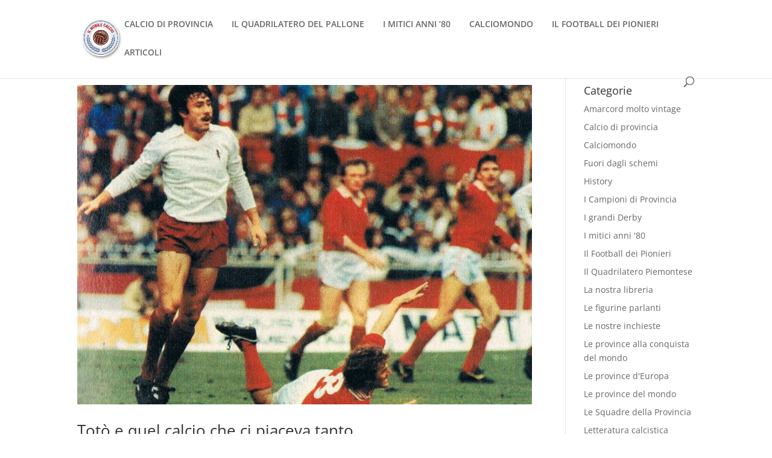

--- FILE ---
content_type: text/html; charset=UTF-8
request_url: https://ilnobilecalcio.it/tag/ribera/
body_size: 14592
content:
<!DOCTYPE html>
<html lang="it-IT">
<head>
	<meta charset="UTF-8" />
<meta http-equiv="X-UA-Compatible" content="IE=edge">
	<link rel="pingback" href="https://ilnobilecalcio.it/xmlrpc.php" />

	<script type="text/javascript">
		document.documentElement.className = 'js';
	</script>
	
	<link rel="preconnect" href="https://fonts.gstatic.com" crossorigin /><style id="et-divi-open-sans-inline-css">/* Original: https://fonts.googleapis.com/css?family=Open+Sans:300italic,400italic,600italic,700italic,800italic,400,300,600,700,800&#038;subset=latin,latin-ext&#038;display=swap *//* User Agent: Mozilla/5.0 (Unknown; Linux x86_64) AppleWebKit/538.1 (KHTML, like Gecko) Safari/538.1 Daum/4.1 */@font-face {font-family: 'Open Sans';font-style: italic;font-weight: 300;font-stretch: normal;font-display: swap;src: url(https://fonts.gstatic.com/s/opensans/v44/memQYaGs126MiZpBA-UFUIcVXSCEkx2cmqvXlWq8tWZ0Pw86hd0Rk5hkWV4exQ.ttf) format('truetype');}@font-face {font-family: 'Open Sans';font-style: italic;font-weight: 400;font-stretch: normal;font-display: swap;src: url(https://fonts.gstatic.com/s/opensans/v44/memQYaGs126MiZpBA-UFUIcVXSCEkx2cmqvXlWq8tWZ0Pw86hd0Rk8ZkWV4exQ.ttf) format('truetype');}@font-face {font-family: 'Open Sans';font-style: italic;font-weight: 600;font-stretch: normal;font-display: swap;src: url(https://fonts.gstatic.com/s/opensans/v44/memQYaGs126MiZpBA-UFUIcVXSCEkx2cmqvXlWq8tWZ0Pw86hd0RkxhjWV4exQ.ttf) format('truetype');}@font-face {font-family: 'Open Sans';font-style: italic;font-weight: 700;font-stretch: normal;font-display: swap;src: url(https://fonts.gstatic.com/s/opensans/v44/memQYaGs126MiZpBA-UFUIcVXSCEkx2cmqvXlWq8tWZ0Pw86hd0RkyFjWV4exQ.ttf) format('truetype');}@font-face {font-family: 'Open Sans';font-style: italic;font-weight: 800;font-stretch: normal;font-display: swap;src: url(https://fonts.gstatic.com/s/opensans/v44/memQYaGs126MiZpBA-UFUIcVXSCEkx2cmqvXlWq8tWZ0Pw86hd0Rk0ZjWV4exQ.ttf) format('truetype');}@font-face {font-family: 'Open Sans';font-style: normal;font-weight: 300;font-stretch: normal;font-display: swap;src: url(https://fonts.gstatic.com/s/opensans/v44/memSYaGs126MiZpBA-UvWbX2vVnXBbObj2OVZyOOSr4dVJWUgsiH0B4uaVc.ttf) format('truetype');}@font-face {font-family: 'Open Sans';font-style: normal;font-weight: 400;font-stretch: normal;font-display: swap;src: url(https://fonts.gstatic.com/s/opensans/v44/memSYaGs126MiZpBA-UvWbX2vVnXBbObj2OVZyOOSr4dVJWUgsjZ0B4uaVc.ttf) format('truetype');}@font-face {font-family: 'Open Sans';font-style: normal;font-weight: 600;font-stretch: normal;font-display: swap;src: url(https://fonts.gstatic.com/s/opensans/v44/memSYaGs126MiZpBA-UvWbX2vVnXBbObj2OVZyOOSr4dVJWUgsgH1x4uaVc.ttf) format('truetype');}@font-face {font-family: 'Open Sans';font-style: normal;font-weight: 700;font-stretch: normal;font-display: swap;src: url(https://fonts.gstatic.com/s/opensans/v44/memSYaGs126MiZpBA-UvWbX2vVnXBbObj2OVZyOOSr4dVJWUgsg-1x4uaVc.ttf) format('truetype');}@font-face {font-family: 'Open Sans';font-style: normal;font-weight: 800;font-stretch: normal;font-display: swap;src: url(https://fonts.gstatic.com/s/opensans/v44/memSYaGs126MiZpBA-UvWbX2vVnXBbObj2OVZyOOSr4dVJWUgshZ1x4uaVc.ttf) format('truetype');}/* User Agent: Mozilla/5.0 (Windows NT 6.1; WOW64; rv:27.0) Gecko/20100101 Firefox/27.0 */@font-face {font-family: 'Open Sans';font-style: italic;font-weight: 300;font-stretch: normal;font-display: swap;src: url(https://fonts.gstatic.com/l/font?kit=memQYaGs126MiZpBA-UFUIcVXSCEkx2cmqvXlWq8tWZ0Pw86hd0Rk5hkWV4exg&skey=743457fe2cc29280&v=v44) format('woff');}@font-face {font-family: 'Open Sans';font-style: italic;font-weight: 400;font-stretch: normal;font-display: swap;src: url(https://fonts.gstatic.com/l/font?kit=memQYaGs126MiZpBA-UFUIcVXSCEkx2cmqvXlWq8tWZ0Pw86hd0Rk8ZkWV4exg&skey=743457fe2cc29280&v=v44) format('woff');}@font-face {font-family: 'Open Sans';font-style: italic;font-weight: 600;font-stretch: normal;font-display: swap;src: url(https://fonts.gstatic.com/l/font?kit=memQYaGs126MiZpBA-UFUIcVXSCEkx2cmqvXlWq8tWZ0Pw86hd0RkxhjWV4exg&skey=743457fe2cc29280&v=v44) format('woff');}@font-face {font-family: 'Open Sans';font-style: italic;font-weight: 700;font-stretch: normal;font-display: swap;src: url(https://fonts.gstatic.com/l/font?kit=memQYaGs126MiZpBA-UFUIcVXSCEkx2cmqvXlWq8tWZ0Pw86hd0RkyFjWV4exg&skey=743457fe2cc29280&v=v44) format('woff');}@font-face {font-family: 'Open Sans';font-style: italic;font-weight: 800;font-stretch: normal;font-display: swap;src: url(https://fonts.gstatic.com/l/font?kit=memQYaGs126MiZpBA-UFUIcVXSCEkx2cmqvXlWq8tWZ0Pw86hd0Rk0ZjWV4exg&skey=743457fe2cc29280&v=v44) format('woff');}@font-face {font-family: 'Open Sans';font-style: normal;font-weight: 300;font-stretch: normal;font-display: swap;src: url(https://fonts.gstatic.com/l/font?kit=memSYaGs126MiZpBA-UvWbX2vVnXBbObj2OVZyOOSr4dVJWUgsiH0B4uaVQ&skey=62c1cbfccc78b4b2&v=v44) format('woff');}@font-face {font-family: 'Open Sans';font-style: normal;font-weight: 400;font-stretch: normal;font-display: swap;src: url(https://fonts.gstatic.com/l/font?kit=memSYaGs126MiZpBA-UvWbX2vVnXBbObj2OVZyOOSr4dVJWUgsjZ0B4uaVQ&skey=62c1cbfccc78b4b2&v=v44) format('woff');}@font-face {font-family: 'Open Sans';font-style: normal;font-weight: 600;font-stretch: normal;font-display: swap;src: url(https://fonts.gstatic.com/l/font?kit=memSYaGs126MiZpBA-UvWbX2vVnXBbObj2OVZyOOSr4dVJWUgsgH1x4uaVQ&skey=62c1cbfccc78b4b2&v=v44) format('woff');}@font-face {font-family: 'Open Sans';font-style: normal;font-weight: 700;font-stretch: normal;font-display: swap;src: url(https://fonts.gstatic.com/l/font?kit=memSYaGs126MiZpBA-UvWbX2vVnXBbObj2OVZyOOSr4dVJWUgsg-1x4uaVQ&skey=62c1cbfccc78b4b2&v=v44) format('woff');}@font-face {font-family: 'Open Sans';font-style: normal;font-weight: 800;font-stretch: normal;font-display: swap;src: url(https://fonts.gstatic.com/l/font?kit=memSYaGs126MiZpBA-UvWbX2vVnXBbObj2OVZyOOSr4dVJWUgshZ1x4uaVQ&skey=62c1cbfccc78b4b2&v=v44) format('woff');}/* User Agent: Mozilla/5.0 (Windows NT 6.3; rv:39.0) Gecko/20100101 Firefox/39.0 */@font-face {font-family: 'Open Sans';font-style: italic;font-weight: 300;font-stretch: normal;font-display: swap;src: url(https://fonts.gstatic.com/s/opensans/v44/memQYaGs126MiZpBA-UFUIcVXSCEkx2cmqvXlWq8tWZ0Pw86hd0Rk5hkWV4ewA.woff2) format('woff2');}@font-face {font-family: 'Open Sans';font-style: italic;font-weight: 400;font-stretch: normal;font-display: swap;src: url(https://fonts.gstatic.com/s/opensans/v44/memQYaGs126MiZpBA-UFUIcVXSCEkx2cmqvXlWq8tWZ0Pw86hd0Rk8ZkWV4ewA.woff2) format('woff2');}@font-face {font-family: 'Open Sans';font-style: italic;font-weight: 600;font-stretch: normal;font-display: swap;src: url(https://fonts.gstatic.com/s/opensans/v44/memQYaGs126MiZpBA-UFUIcVXSCEkx2cmqvXlWq8tWZ0Pw86hd0RkxhjWV4ewA.woff2) format('woff2');}@font-face {font-family: 'Open Sans';font-style: italic;font-weight: 700;font-stretch: normal;font-display: swap;src: url(https://fonts.gstatic.com/s/opensans/v44/memQYaGs126MiZpBA-UFUIcVXSCEkx2cmqvXlWq8tWZ0Pw86hd0RkyFjWV4ewA.woff2) format('woff2');}@font-face {font-family: 'Open Sans';font-style: italic;font-weight: 800;font-stretch: normal;font-display: swap;src: url(https://fonts.gstatic.com/s/opensans/v44/memQYaGs126MiZpBA-UFUIcVXSCEkx2cmqvXlWq8tWZ0Pw86hd0Rk0ZjWV4ewA.woff2) format('woff2');}@font-face {font-family: 'Open Sans';font-style: normal;font-weight: 300;font-stretch: normal;font-display: swap;src: url(https://fonts.gstatic.com/s/opensans/v44/memSYaGs126MiZpBA-UvWbX2vVnXBbObj2OVZyOOSr4dVJWUgsiH0B4uaVI.woff2) format('woff2');}@font-face {font-family: 'Open Sans';font-style: normal;font-weight: 400;font-stretch: normal;font-display: swap;src: url(https://fonts.gstatic.com/s/opensans/v44/memSYaGs126MiZpBA-UvWbX2vVnXBbObj2OVZyOOSr4dVJWUgsjZ0B4uaVI.woff2) format('woff2');}@font-face {font-family: 'Open Sans';font-style: normal;font-weight: 600;font-stretch: normal;font-display: swap;src: url(https://fonts.gstatic.com/s/opensans/v44/memSYaGs126MiZpBA-UvWbX2vVnXBbObj2OVZyOOSr4dVJWUgsgH1x4uaVI.woff2) format('woff2');}@font-face {font-family: 'Open Sans';font-style: normal;font-weight: 700;font-stretch: normal;font-display: swap;src: url(https://fonts.gstatic.com/s/opensans/v44/memSYaGs126MiZpBA-UvWbX2vVnXBbObj2OVZyOOSr4dVJWUgsg-1x4uaVI.woff2) format('woff2');}@font-face {font-family: 'Open Sans';font-style: normal;font-weight: 800;font-stretch: normal;font-display: swap;src: url(https://fonts.gstatic.com/s/opensans/v44/memSYaGs126MiZpBA-UvWbX2vVnXBbObj2OVZyOOSr4dVJWUgshZ1x4uaVI.woff2) format('woff2');}</style><meta name='robots' content='index, follow, max-image-preview:large, max-snippet:-1, max-video-preview:-1' />
<script type="text/javascript">
			let jqueryParams=[],jQuery=function(r){return jqueryParams=[...jqueryParams,r],jQuery},$=function(r){return jqueryParams=[...jqueryParams,r],$};window.jQuery=jQuery,window.$=jQuery;let customHeadScripts=!1;jQuery.fn=jQuery.prototype={},$.fn=jQuery.prototype={},jQuery.noConflict=function(r){if(window.jQuery)return jQuery=window.jQuery,$=window.jQuery,customHeadScripts=!0,jQuery.noConflict},jQuery.ready=function(r){jqueryParams=[...jqueryParams,r]},$.ready=function(r){jqueryParams=[...jqueryParams,r]},jQuery.load=function(r){jqueryParams=[...jqueryParams,r]},$.load=function(r){jqueryParams=[...jqueryParams,r]},jQuery.fn.ready=function(r){jqueryParams=[...jqueryParams,r]},$.fn.ready=function(r){jqueryParams=[...jqueryParams,r]};</script>
	<!-- This site is optimized with the Yoast SEO plugin v26.7 - https://yoast.com/wordpress/plugins/seo/ -->
	<title>Ribera Archivi - Il Nobile Calcio</title>
	<link rel="canonical" href="https://ilnobilecalcio.it/tag/ribera/" />
	<meta property="og:locale" content="it_IT" />
	<meta property="og:type" content="article" />
	<meta property="og:title" content="Ribera Archivi - Il Nobile Calcio" />
	<meta property="og:url" content="https://ilnobilecalcio.it/tag/ribera/" />
	<meta property="og:site_name" content="Il Nobile Calcio" />
	<meta name="twitter:card" content="summary_large_image" />
	<script type="application/ld+json" class="yoast-schema-graph">{"@context":"https://schema.org","@graph":[{"@type":"CollectionPage","@id":"https://ilnobilecalcio.it/tag/ribera/","url":"https://ilnobilecalcio.it/tag/ribera/","name":"Ribera Archivi - Il Nobile Calcio","isPartOf":{"@id":"https://ilnobilecalcio.it/#website"},"primaryImageOfPage":{"@id":"https://ilnobilecalcio.it/tag/ribera/#primaryimage"},"image":{"@id":"https://ilnobilecalcio.it/tag/ribera/#primaryimage"},"thumbnailUrl":"https://ilnobilecalcio.it/wp-content/uploads/2021/11/Serie_A_1978-79_-_Perugia_vs_Torino_-_Salvatore_Vullo.jpg","breadcrumb":{"@id":"https://ilnobilecalcio.it/tag/ribera/#breadcrumb"},"inLanguage":"it-IT"},{"@type":"ImageObject","inLanguage":"it-IT","@id":"https://ilnobilecalcio.it/tag/ribera/#primaryimage","url":"https://ilnobilecalcio.it/wp-content/uploads/2021/11/Serie_A_1978-79_-_Perugia_vs_Torino_-_Salvatore_Vullo.jpg","contentUrl":"https://ilnobilecalcio.it/wp-content/uploads/2021/11/Serie_A_1978-79_-_Perugia_vs_Torino_-_Salvatore_Vullo.jpg","width":960,"height":783},{"@type":"BreadcrumbList","@id":"https://ilnobilecalcio.it/tag/ribera/#breadcrumb","itemListElement":[{"@type":"ListItem","position":1,"name":"Home","item":"https://ilnobilecalcio.it/"},{"@type":"ListItem","position":2,"name":"Ribera"}]},{"@type":"WebSite","@id":"https://ilnobilecalcio.it/#website","url":"https://ilnobilecalcio.it/","name":"Il Nobile Calcio","description":"","potentialAction":[{"@type":"SearchAction","target":{"@type":"EntryPoint","urlTemplate":"https://ilnobilecalcio.it/?s={search_term_string}"},"query-input":{"@type":"PropertyValueSpecification","valueRequired":true,"valueName":"search_term_string"}}],"inLanguage":"it-IT"}]}</script>
	<!-- / Yoast SEO plugin. -->


<link rel="alternate" type="application/rss+xml" title="Il Nobile Calcio &raquo; Feed" href="https://ilnobilecalcio.it/feed/" />
<script type="text/javascript" id="wpp-js" src="https://ilnobilecalcio.it/wp-content/plugins/wordpress-popular-posts/assets/js/wpp.min.js?ver=7.3.6" data-sampling="1" data-sampling-rate="25" data-api-url="https://ilnobilecalcio.it/wp-json/wordpress-popular-posts" data-post-id="0" data-token="f570737231" data-lang="0" data-debug="0"></script>
<link rel="alternate" type="application/rss+xml" title="Il Nobile Calcio &raquo; Ribera Feed del tag" href="https://ilnobilecalcio.it/tag/ribera/feed/" />
<meta content="Divi v.4.27.4" name="generator"/><style id='wp-block-library-inline-css' type='text/css'>
:root{--wp-block-synced-color:#7a00df;--wp-block-synced-color--rgb:122,0,223;--wp-bound-block-color:var(--wp-block-synced-color);--wp-editor-canvas-background:#ddd;--wp-admin-theme-color:#007cba;--wp-admin-theme-color--rgb:0,124,186;--wp-admin-theme-color-darker-10:#006ba1;--wp-admin-theme-color-darker-10--rgb:0,107,160.5;--wp-admin-theme-color-darker-20:#005a87;--wp-admin-theme-color-darker-20--rgb:0,90,135;--wp-admin-border-width-focus:2px}@media (min-resolution:192dpi){:root{--wp-admin-border-width-focus:1.5px}}.wp-element-button{cursor:pointer}:root .has-very-light-gray-background-color{background-color:#eee}:root .has-very-dark-gray-background-color{background-color:#313131}:root .has-very-light-gray-color{color:#eee}:root .has-very-dark-gray-color{color:#313131}:root .has-vivid-green-cyan-to-vivid-cyan-blue-gradient-background{background:linear-gradient(135deg,#00d084,#0693e3)}:root .has-purple-crush-gradient-background{background:linear-gradient(135deg,#34e2e4,#4721fb 50%,#ab1dfe)}:root .has-hazy-dawn-gradient-background{background:linear-gradient(135deg,#faaca8,#dad0ec)}:root .has-subdued-olive-gradient-background{background:linear-gradient(135deg,#fafae1,#67a671)}:root .has-atomic-cream-gradient-background{background:linear-gradient(135deg,#fdd79a,#004a59)}:root .has-nightshade-gradient-background{background:linear-gradient(135deg,#330968,#31cdcf)}:root .has-midnight-gradient-background{background:linear-gradient(135deg,#020381,#2874fc)}:root{--wp--preset--font-size--normal:16px;--wp--preset--font-size--huge:42px}.has-regular-font-size{font-size:1em}.has-larger-font-size{font-size:2.625em}.has-normal-font-size{font-size:var(--wp--preset--font-size--normal)}.has-huge-font-size{font-size:var(--wp--preset--font-size--huge)}.has-text-align-center{text-align:center}.has-text-align-left{text-align:left}.has-text-align-right{text-align:right}.has-fit-text{white-space:nowrap!important}#end-resizable-editor-section{display:none}.aligncenter{clear:both}.items-justified-left{justify-content:flex-start}.items-justified-center{justify-content:center}.items-justified-right{justify-content:flex-end}.items-justified-space-between{justify-content:space-between}.screen-reader-text{border:0;clip-path:inset(50%);height:1px;margin:-1px;overflow:hidden;padding:0;position:absolute;width:1px;word-wrap:normal!important}.screen-reader-text:focus{background-color:#ddd;clip-path:none;color:#444;display:block;font-size:1em;height:auto;left:5px;line-height:normal;padding:15px 23px 14px;text-decoration:none;top:5px;width:auto;z-index:100000}html :where(.has-border-color){border-style:solid}html :where([style*=border-top-color]){border-top-style:solid}html :where([style*=border-right-color]){border-right-style:solid}html :where([style*=border-bottom-color]){border-bottom-style:solid}html :where([style*=border-left-color]){border-left-style:solid}html :where([style*=border-width]){border-style:solid}html :where([style*=border-top-width]){border-top-style:solid}html :where([style*=border-right-width]){border-right-style:solid}html :where([style*=border-bottom-width]){border-bottom-style:solid}html :where([style*=border-left-width]){border-left-style:solid}html :where(img[class*=wp-image-]){height:auto;max-width:100%}:where(figure){margin:0 0 1em}html :where(.is-position-sticky){--wp-admin--admin-bar--position-offset:var(--wp-admin--admin-bar--height,0px)}@media screen and (max-width:600px){html :where(.is-position-sticky){--wp-admin--admin-bar--position-offset:0px}}

/*# sourceURL=wp-block-library-inline-css */
</style><style id='global-styles-inline-css' type='text/css'>
:root{--wp--preset--aspect-ratio--square: 1;--wp--preset--aspect-ratio--4-3: 4/3;--wp--preset--aspect-ratio--3-4: 3/4;--wp--preset--aspect-ratio--3-2: 3/2;--wp--preset--aspect-ratio--2-3: 2/3;--wp--preset--aspect-ratio--16-9: 16/9;--wp--preset--aspect-ratio--9-16: 9/16;--wp--preset--color--black: #000000;--wp--preset--color--cyan-bluish-gray: #abb8c3;--wp--preset--color--white: #ffffff;--wp--preset--color--pale-pink: #f78da7;--wp--preset--color--vivid-red: #cf2e2e;--wp--preset--color--luminous-vivid-orange: #ff6900;--wp--preset--color--luminous-vivid-amber: #fcb900;--wp--preset--color--light-green-cyan: #7bdcb5;--wp--preset--color--vivid-green-cyan: #00d084;--wp--preset--color--pale-cyan-blue: #8ed1fc;--wp--preset--color--vivid-cyan-blue: #0693e3;--wp--preset--color--vivid-purple: #9b51e0;--wp--preset--gradient--vivid-cyan-blue-to-vivid-purple: linear-gradient(135deg,rgb(6,147,227) 0%,rgb(155,81,224) 100%);--wp--preset--gradient--light-green-cyan-to-vivid-green-cyan: linear-gradient(135deg,rgb(122,220,180) 0%,rgb(0,208,130) 100%);--wp--preset--gradient--luminous-vivid-amber-to-luminous-vivid-orange: linear-gradient(135deg,rgb(252,185,0) 0%,rgb(255,105,0) 100%);--wp--preset--gradient--luminous-vivid-orange-to-vivid-red: linear-gradient(135deg,rgb(255,105,0) 0%,rgb(207,46,46) 100%);--wp--preset--gradient--very-light-gray-to-cyan-bluish-gray: linear-gradient(135deg,rgb(238,238,238) 0%,rgb(169,184,195) 100%);--wp--preset--gradient--cool-to-warm-spectrum: linear-gradient(135deg,rgb(74,234,220) 0%,rgb(151,120,209) 20%,rgb(207,42,186) 40%,rgb(238,44,130) 60%,rgb(251,105,98) 80%,rgb(254,248,76) 100%);--wp--preset--gradient--blush-light-purple: linear-gradient(135deg,rgb(255,206,236) 0%,rgb(152,150,240) 100%);--wp--preset--gradient--blush-bordeaux: linear-gradient(135deg,rgb(254,205,165) 0%,rgb(254,45,45) 50%,rgb(107,0,62) 100%);--wp--preset--gradient--luminous-dusk: linear-gradient(135deg,rgb(255,203,112) 0%,rgb(199,81,192) 50%,rgb(65,88,208) 100%);--wp--preset--gradient--pale-ocean: linear-gradient(135deg,rgb(255,245,203) 0%,rgb(182,227,212) 50%,rgb(51,167,181) 100%);--wp--preset--gradient--electric-grass: linear-gradient(135deg,rgb(202,248,128) 0%,rgb(113,206,126) 100%);--wp--preset--gradient--midnight: linear-gradient(135deg,rgb(2,3,129) 0%,rgb(40,116,252) 100%);--wp--preset--font-size--small: 13px;--wp--preset--font-size--medium: 20px;--wp--preset--font-size--large: 36px;--wp--preset--font-size--x-large: 42px;--wp--preset--spacing--20: 0.44rem;--wp--preset--spacing--30: 0.67rem;--wp--preset--spacing--40: 1rem;--wp--preset--spacing--50: 1.5rem;--wp--preset--spacing--60: 2.25rem;--wp--preset--spacing--70: 3.38rem;--wp--preset--spacing--80: 5.06rem;--wp--preset--shadow--natural: 6px 6px 9px rgba(0, 0, 0, 0.2);--wp--preset--shadow--deep: 12px 12px 50px rgba(0, 0, 0, 0.4);--wp--preset--shadow--sharp: 6px 6px 0px rgba(0, 0, 0, 0.2);--wp--preset--shadow--outlined: 6px 6px 0px -3px rgb(255, 255, 255), 6px 6px rgb(0, 0, 0);--wp--preset--shadow--crisp: 6px 6px 0px rgb(0, 0, 0);}:root { --wp--style--global--content-size: 823px;--wp--style--global--wide-size: 1080px; }:where(body) { margin: 0; }.wp-site-blocks > .alignleft { float: left; margin-right: 2em; }.wp-site-blocks > .alignright { float: right; margin-left: 2em; }.wp-site-blocks > .aligncenter { justify-content: center; margin-left: auto; margin-right: auto; }:where(.is-layout-flex){gap: 0.5em;}:where(.is-layout-grid){gap: 0.5em;}.is-layout-flow > .alignleft{float: left;margin-inline-start: 0;margin-inline-end: 2em;}.is-layout-flow > .alignright{float: right;margin-inline-start: 2em;margin-inline-end: 0;}.is-layout-flow > .aligncenter{margin-left: auto !important;margin-right: auto !important;}.is-layout-constrained > .alignleft{float: left;margin-inline-start: 0;margin-inline-end: 2em;}.is-layout-constrained > .alignright{float: right;margin-inline-start: 2em;margin-inline-end: 0;}.is-layout-constrained > .aligncenter{margin-left: auto !important;margin-right: auto !important;}.is-layout-constrained > :where(:not(.alignleft):not(.alignright):not(.alignfull)){max-width: var(--wp--style--global--content-size);margin-left: auto !important;margin-right: auto !important;}.is-layout-constrained > .alignwide{max-width: var(--wp--style--global--wide-size);}body .is-layout-flex{display: flex;}.is-layout-flex{flex-wrap: wrap;align-items: center;}.is-layout-flex > :is(*, div){margin: 0;}body .is-layout-grid{display: grid;}.is-layout-grid > :is(*, div){margin: 0;}body{padding-top: 0px;padding-right: 0px;padding-bottom: 0px;padding-left: 0px;}:root :where(.wp-element-button, .wp-block-button__link){background-color: #32373c;border-width: 0;color: #fff;font-family: inherit;font-size: inherit;font-style: inherit;font-weight: inherit;letter-spacing: inherit;line-height: inherit;padding-top: calc(0.667em + 2px);padding-right: calc(1.333em + 2px);padding-bottom: calc(0.667em + 2px);padding-left: calc(1.333em + 2px);text-decoration: none;text-transform: inherit;}.has-black-color{color: var(--wp--preset--color--black) !important;}.has-cyan-bluish-gray-color{color: var(--wp--preset--color--cyan-bluish-gray) !important;}.has-white-color{color: var(--wp--preset--color--white) !important;}.has-pale-pink-color{color: var(--wp--preset--color--pale-pink) !important;}.has-vivid-red-color{color: var(--wp--preset--color--vivid-red) !important;}.has-luminous-vivid-orange-color{color: var(--wp--preset--color--luminous-vivid-orange) !important;}.has-luminous-vivid-amber-color{color: var(--wp--preset--color--luminous-vivid-amber) !important;}.has-light-green-cyan-color{color: var(--wp--preset--color--light-green-cyan) !important;}.has-vivid-green-cyan-color{color: var(--wp--preset--color--vivid-green-cyan) !important;}.has-pale-cyan-blue-color{color: var(--wp--preset--color--pale-cyan-blue) !important;}.has-vivid-cyan-blue-color{color: var(--wp--preset--color--vivid-cyan-blue) !important;}.has-vivid-purple-color{color: var(--wp--preset--color--vivid-purple) !important;}.has-black-background-color{background-color: var(--wp--preset--color--black) !important;}.has-cyan-bluish-gray-background-color{background-color: var(--wp--preset--color--cyan-bluish-gray) !important;}.has-white-background-color{background-color: var(--wp--preset--color--white) !important;}.has-pale-pink-background-color{background-color: var(--wp--preset--color--pale-pink) !important;}.has-vivid-red-background-color{background-color: var(--wp--preset--color--vivid-red) !important;}.has-luminous-vivid-orange-background-color{background-color: var(--wp--preset--color--luminous-vivid-orange) !important;}.has-luminous-vivid-amber-background-color{background-color: var(--wp--preset--color--luminous-vivid-amber) !important;}.has-light-green-cyan-background-color{background-color: var(--wp--preset--color--light-green-cyan) !important;}.has-vivid-green-cyan-background-color{background-color: var(--wp--preset--color--vivid-green-cyan) !important;}.has-pale-cyan-blue-background-color{background-color: var(--wp--preset--color--pale-cyan-blue) !important;}.has-vivid-cyan-blue-background-color{background-color: var(--wp--preset--color--vivid-cyan-blue) !important;}.has-vivid-purple-background-color{background-color: var(--wp--preset--color--vivid-purple) !important;}.has-black-border-color{border-color: var(--wp--preset--color--black) !important;}.has-cyan-bluish-gray-border-color{border-color: var(--wp--preset--color--cyan-bluish-gray) !important;}.has-white-border-color{border-color: var(--wp--preset--color--white) !important;}.has-pale-pink-border-color{border-color: var(--wp--preset--color--pale-pink) !important;}.has-vivid-red-border-color{border-color: var(--wp--preset--color--vivid-red) !important;}.has-luminous-vivid-orange-border-color{border-color: var(--wp--preset--color--luminous-vivid-orange) !important;}.has-luminous-vivid-amber-border-color{border-color: var(--wp--preset--color--luminous-vivid-amber) !important;}.has-light-green-cyan-border-color{border-color: var(--wp--preset--color--light-green-cyan) !important;}.has-vivid-green-cyan-border-color{border-color: var(--wp--preset--color--vivid-green-cyan) !important;}.has-pale-cyan-blue-border-color{border-color: var(--wp--preset--color--pale-cyan-blue) !important;}.has-vivid-cyan-blue-border-color{border-color: var(--wp--preset--color--vivid-cyan-blue) !important;}.has-vivid-purple-border-color{border-color: var(--wp--preset--color--vivid-purple) !important;}.has-vivid-cyan-blue-to-vivid-purple-gradient-background{background: var(--wp--preset--gradient--vivid-cyan-blue-to-vivid-purple) !important;}.has-light-green-cyan-to-vivid-green-cyan-gradient-background{background: var(--wp--preset--gradient--light-green-cyan-to-vivid-green-cyan) !important;}.has-luminous-vivid-amber-to-luminous-vivid-orange-gradient-background{background: var(--wp--preset--gradient--luminous-vivid-amber-to-luminous-vivid-orange) !important;}.has-luminous-vivid-orange-to-vivid-red-gradient-background{background: var(--wp--preset--gradient--luminous-vivid-orange-to-vivid-red) !important;}.has-very-light-gray-to-cyan-bluish-gray-gradient-background{background: var(--wp--preset--gradient--very-light-gray-to-cyan-bluish-gray) !important;}.has-cool-to-warm-spectrum-gradient-background{background: var(--wp--preset--gradient--cool-to-warm-spectrum) !important;}.has-blush-light-purple-gradient-background{background: var(--wp--preset--gradient--blush-light-purple) !important;}.has-blush-bordeaux-gradient-background{background: var(--wp--preset--gradient--blush-bordeaux) !important;}.has-luminous-dusk-gradient-background{background: var(--wp--preset--gradient--luminous-dusk) !important;}.has-pale-ocean-gradient-background{background: var(--wp--preset--gradient--pale-ocean) !important;}.has-electric-grass-gradient-background{background: var(--wp--preset--gradient--electric-grass) !important;}.has-midnight-gradient-background{background: var(--wp--preset--gradient--midnight) !important;}.has-small-font-size{font-size: var(--wp--preset--font-size--small) !important;}.has-medium-font-size{font-size: var(--wp--preset--font-size--medium) !important;}.has-large-font-size{font-size: var(--wp--preset--font-size--large) !important;}.has-x-large-font-size{font-size: var(--wp--preset--font-size--x-large) !important;}
/*# sourceURL=global-styles-inline-css */
</style>

<link rel='stylesheet' id='SFSImainCss-css' href='https://ilnobilecalcio.it/wp-content/plugins/ultimate-social-media-icons/css/sfsi-style.css?ver=2.9.6' type='text/css' media='all' />
<link rel='stylesheet' id='wordpress-popular-posts-css-css' href='https://ilnobilecalcio.it/wp-content/plugins/wordpress-popular-posts/assets/css/wpp.css?ver=7.3.6' type='text/css' media='all' />
<link rel='stylesheet' id='divi-style-css' href='https://ilnobilecalcio.it/wp-content/themes/Divi/style-static.min.css?ver=4.27.4' type='text/css' media='all' />
<link rel="https://api.w.org/" href="https://ilnobilecalcio.it/wp-json/" /><link rel="alternate" title="JSON" type="application/json" href="https://ilnobilecalcio.it/wp-json/wp/v2/tags/5073" /><link rel="EditURI" type="application/rsd+xml" title="RSD" href="https://ilnobilecalcio.it/xmlrpc.php?rsd" />
<meta name="follow.[base64]" content="S3S77ENPDBpZ4qsC92UT"/>            <style id="wpp-loading-animation-styles">@-webkit-keyframes bgslide{from{background-position-x:0}to{background-position-x:-200%}}@keyframes bgslide{from{background-position-x:0}to{background-position-x:-200%}}.wpp-widget-block-placeholder,.wpp-shortcode-placeholder{margin:0 auto;width:60px;height:3px;background:#dd3737;background:linear-gradient(90deg,#dd3737 0%,#571313 10%,#dd3737 100%);background-size:200% auto;border-radius:3px;-webkit-animation:bgslide 1s infinite linear;animation:bgslide 1s infinite linear}</style>
            <meta name="viewport" content="width=device-width, initial-scale=1.0, maximum-scale=1.0, user-scalable=0" /><!-- Facebook Pixel Code -->
<script>
!function(f,b,e,v,n,t,s)
{if(f.fbq)return;n=f.fbq=function(){n.callMethod?
n.callMethod.apply(n,arguments):n.queue.push(arguments)};
if(!f._fbq)f._fbq=n;n.push=n;n.loaded=!0;n.version='2.0';
n.queue=[];t=b.createElement(e);t.async=!0;
t.src=v;s=b.getElementsByTagName(e)[0];
s.parentNode.insertBefore(t,s)}(window, document,'script',
'https://connect.facebook.net/en_US/fbevents.js');
fbq('init', '2820031181650521');
fbq('track', 'PageView');
</script>
<noscript><img height="1" width="1" style="display:none" src="https://www.facebook.com/tr?id=2820031181650521&amp;ev=PageView&amp;noscript=1"></noscript>
<!-- End Facebook Pixel Code -->

<!-- Global site tag (gtag.js) - Google Analytics -->
<script async src="https://www.googletagmanager.com/gtag/js?id=UA-115988736-1"></script>
<script>
window.dataLayer = window.dataLayer || [];
function gtag(){dataLayer.push(arguments);}
gtag('js', new Date());

gtag('config', 'UA-115988736-1');
</script>

<meta name="msvalidate.01" content="AEDE8976D28EE74D392B974C0AB09928"><link rel="icon" href="https://ilnobilecalcio.it/wp-content/uploads/2020/12/cropped-logo_ilnobilecalcio-1-32x32.png" sizes="32x32" />
<link rel="icon" href="https://ilnobilecalcio.it/wp-content/uploads/2020/12/cropped-logo_ilnobilecalcio-1-192x192.png" sizes="192x192" />
<link rel="apple-touch-icon" href="https://ilnobilecalcio.it/wp-content/uploads/2020/12/cropped-logo_ilnobilecalcio-1-180x180.png" />
<meta name="msapplication-TileImage" content="https://ilnobilecalcio.it/wp-content/uploads/2020/12/cropped-logo_ilnobilecalcio-1-270x270.png" />
<style id="et-divi-customizer-global-cached-inline-styles">body,.et_pb_column_1_2 .et_quote_content blockquote cite,.et_pb_column_1_2 .et_link_content a.et_link_main_url,.et_pb_column_1_3 .et_quote_content blockquote cite,.et_pb_column_3_8 .et_quote_content blockquote cite,.et_pb_column_1_4 .et_quote_content blockquote cite,.et_pb_blog_grid .et_quote_content blockquote cite,.et_pb_column_1_3 .et_link_content a.et_link_main_url,.et_pb_column_3_8 .et_link_content a.et_link_main_url,.et_pb_column_1_4 .et_link_content a.et_link_main_url,.et_pb_blog_grid .et_link_content a.et_link_main_url,body .et_pb_bg_layout_light .et_pb_post p,body .et_pb_bg_layout_dark .et_pb_post p{font-size:14px}.et_pb_slide_content,.et_pb_best_value{font-size:15px}#et_search_icon:hover,.mobile_menu_bar:before,.mobile_menu_bar:after,.et_toggle_slide_menu:after,.et-social-icon a:hover,.et_pb_sum,.et_pb_pricing li a,.et_pb_pricing_table_button,.et_overlay:before,.entry-summary p.price ins,.et_pb_member_social_links a:hover,.et_pb_widget li a:hover,.et_pb_filterable_portfolio .et_pb_portfolio_filters li a.active,.et_pb_filterable_portfolio .et_pb_portofolio_pagination ul li a.active,.et_pb_gallery .et_pb_gallery_pagination ul li a.active,.wp-pagenavi span.current,.wp-pagenavi a:hover,.nav-single a,.tagged_as a,.posted_in a{color:#b61918}.et_pb_contact_submit,.et_password_protected_form .et_submit_button,.et_pb_bg_layout_light .et_pb_newsletter_button,.comment-reply-link,.form-submit .et_pb_button,.et_pb_bg_layout_light .et_pb_promo_button,.et_pb_bg_layout_light .et_pb_more_button,.et_pb_contact p input[type="checkbox"]:checked+label i:before,.et_pb_bg_layout_light.et_pb_module.et_pb_button{color:#b61918}.footer-widget h4{color:#b61918}.et-search-form,.nav li ul,.et_mobile_menu,.footer-widget li:before,.et_pb_pricing li:before,blockquote{border-color:#b61918}.et_pb_counter_amount,.et_pb_featured_table .et_pb_pricing_heading,.et_quote_content,.et_link_content,.et_audio_content,.et_pb_post_slider.et_pb_bg_layout_dark,.et_slide_in_menu_container,.et_pb_contact p input[type="radio"]:checked+label i:before{background-color:#b61918}a{color:#b61918}.et_secondary_nav_enabled #page-container #top-header{background-color:#b61918!important}#et-secondary-nav li ul{background-color:#b61918}#main-header .nav li ul a{color:rgba(0,0,0,0.7)}#main-footer .footer-widget h4,#main-footer .widget_block h1,#main-footer .widget_block h2,#main-footer .widget_block h3,#main-footer .widget_block h4,#main-footer .widget_block h5,#main-footer .widget_block h6{color:#b61918}.footer-widget li:before{border-color:#b61918}@media only screen and (min-width:981px){.et_fixed_nav #page-container .et-fixed-header#top-header{background-color:#b61918!important}.et_fixed_nav #page-container .et-fixed-header#top-header #et-secondary-nav li ul{background-color:#b61918}}@media only screen and (min-width:1350px){.et_pb_row{padding:27px 0}.et_pb_section{padding:54px 0}.single.et_pb_pagebuilder_layout.et_full_width_page .et_post_meta_wrapper{padding-top:81px}.et_pb_fullwidth_section{padding:0}}.wpp-post-title{color:#000!important;margin-bottom:15px;font-family:'Open Sans Condensed',Helvetica,Arial,Lucida,sans-serif!important;font-weight:700!important;font-size:16px}.wpp-post-title:hover{color:#b61918!important}.wpp-thumbnail{height:200px!important;width:100%!important;object-fit:cover;margin-top:15px}@media all and (max-width:800px){.custom-menu{padding-left:0px!important}}@media all and (min-width:800px) and (max-width:1200px){.wp-image-18119{left:-90px!important;max-width:150px;top:20px}.custom-menu{padding-left:170px!important}}@media all and (min-width:1200px){.custom-menu{padding-left:265px!important}.et_pb_menu .et-menu>li{padding-left:0px!important;padding-right:11px}.menu-item{margin-left:5px!important}}.custom-menu .et_pb_menu__search-input{color:white!important}.custom-menu ::placeholder{color:white}.custom-menu :-ms-input-placeholder{color:white}.custom-menu ::-ms-input-placeholder{color:white}.custom-fit{object-fit:cover!important}@media all and (max-width:1200px){.et_pb_menu__search-button:after{left:0px!important;position:relative}}.et_pb_menu__search-button:after{left:35px;position:relative}</style></head>
<body data-rsssl=1 class="archive tag tag-ribera tag-5073 wp-theme-Divi et-tb-has-template et-tb-has-footer sfsi_actvite_theme_thin et_pb_button_helper_class et_fixed_nav et_show_nav et_primary_nav_dropdown_animation_fade et_secondary_nav_dropdown_animation_fade et_header_style_left et_cover_background et_pb_gutter osx et_pb_gutters3 et_smooth_scroll et_right_sidebar et_divi_theme et-db">
	<div id="page-container">
<div id="et-boc" class="et-boc">
			
		

	<header id="main-header" data-height-onload="66">
		<div class="container clearfix et_menu_container">
					<div class="logo_container">
				<span class="logo_helper"></span>
				<a href="https://ilnobilecalcio.it/">
				<img src="https://ilnobilecalcio.it/wp-content/uploads/2020/12/cropped-logo_ilnobilecalcio-1.png" width="512" height="512" alt="Il Nobile Calcio" id="logo" data-height-percentage="54" />
				</a>
			</div>
					<div id="et-top-navigation" data-height="66" data-fixed-height="40">
									<nav id="top-menu-nav">
					<ul id="top-menu" class="nav"><li class="menu-item menu-item-type-post_type menu-item-object-page menu-item-17890"><a href="https://ilnobilecalcio.it/il-nobile-calcio/">CALCIO DI PROVINCIA</a></li>
<li class="menu-item menu-item-type-post_type menu-item-object-page menu-item-17889"><a href="https://ilnobilecalcio.it/il-quadrilatero-del-pallone/">IL QUADRILATERO DEL PALLONE</a></li>
<li class="menu-item menu-item-type-post_type menu-item-object-page menu-item-17888"><a href="https://ilnobilecalcio.it/i-mitici-anni-80/">I MITICI ANNI &#8217;80</a></li>
<li class="menu-item menu-item-type-post_type menu-item-object-page menu-item-17984"><a href="https://ilnobilecalcio.it/calciomondo/">CALCIOMONDO</a></li>
<li class="menu-item menu-item-type-post_type menu-item-object-page menu-item-41473"><a href="https://ilnobilecalcio.it/il-football-dei-pionieri/">IL FOOTBALL DEI PIONIERI</a></li>
<li class="menu-item menu-item-type-post_type menu-item-object-page menu-item-17886"><a href="https://ilnobilecalcio.it/news/">ARTICOLI</a></li>
</ul>					</nav>
				
				
				
									<div id="et_top_search">
						<span id="et_search_icon"></span>
					</div>
				
				<div id="et_mobile_nav_menu">
				<div class="mobile_nav closed">
					<span class="select_page">Seleziona una pagina</span>
					<span class="mobile_menu_bar mobile_menu_bar_toggle"></span>
				</div>
			</div>			</div> <!-- #et-top-navigation -->
		</div> <!-- .container -->
				<div class="et_search_outer">
			<div class="container et_search_form_container">
				<form role="search" method="get" class="et-search-form" action="https://ilnobilecalcio.it/">
				<input type="search" class="et-search-field" placeholder="Cerca &hellip;" value="" name="s" title="Cerca:" />				</form>
				<span class="et_close_search_field"></span>
			</div>
		</div>
			</header> <!-- #main-header -->
<div id="et-main-area">
	
<div id="main-content">
	<div class="container">
		<div id="content-area" class="clearfix">
			<div id="left-area">
		
					<article id="post-41243" class="et_pb_post post-41243 post type-post status-publish format-standard has-post-thumbnail hentry category-amarcord-molto-vintage category-calcio-di-provincia category-history category-home category-i-campioni-di-provincia category-i-mitici-anni-80 category-le-figurine-parlanti category-le-nostre-inchieste category-le-squadre-della-provincia category-storia-del-calcio tag-avellino tag-bologna tag-catania tag-coppaitalia tag-coppauefa tag-olbia tag-palermo tag-ribera tag-sampdoria tag-torino tag-vullo">

											<a class="entry-featured-image-url" href="https://ilnobilecalcio.it/2024/03/23/toto-e-quel-calcio-che-ci-piaceva-tanto/">
								<img src="https://ilnobilecalcio.it/wp-content/uploads/2021/11/Serie_A_1978-79_-_Perugia_vs_Torino_-_Salvatore_Vullo-960x675.jpg" alt="Totò e quel calcio che ci piaceva tanto" class="" width="1080" height="675" srcset="https://ilnobilecalcio.it/wp-content/uploads/2021/11/Serie_A_1978-79_-_Perugia_vs_Torino_-_Salvatore_Vullo-960x675.jpg 1080w, https://ilnobilecalcio.it/wp-content/uploads/2021/11/Serie_A_1978-79_-_Perugia_vs_Torino_-_Salvatore_Vullo-480x392.jpg 480w" sizes="(min-width: 0px) and (max-width: 480px) 480px, (min-width: 481px) 1080px, 100vw" />							</a>
					
															<h2 class="entry-title"><a href="https://ilnobilecalcio.it/2024/03/23/toto-e-quel-calcio-che-ci-piaceva-tanto/">Totò e quel calcio che ci piaceva tanto</a></h2>
					
					<p class="post-meta"> da <span class="author vcard"><a href="https://ilnobilecalcio.it/author/ncblogger/" title="Post di editor" rel="author">editor</a></span> | <span class="published">Mar 23, 2024</span> | <a href="https://ilnobilecalcio.it/category/amarcord-molto-vintage/" rel="category tag">Amarcord molto vintage</a>, <a href="https://ilnobilecalcio.it/category/calcio-di-provincia/" rel="category tag">Calcio di provincia</a>, <a href="https://ilnobilecalcio.it/category/history/" rel="category tag">History</a>, <a href="https://ilnobilecalcio.it/category/home/" rel="category tag">Home</a>, <a href="https://ilnobilecalcio.it/category/i-campioni-di-provincia/" rel="category tag">I Campioni di Provincia</a>, <a href="https://ilnobilecalcio.it/category/i-mitici-anni-80/" rel="category tag">I mitici anni '80</a>, <a href="https://ilnobilecalcio.it/category/le-figurine-parlanti/" rel="category tag">Le figurine parlanti</a>, <a href="https://ilnobilecalcio.it/category/le-nostre-inchieste/" rel="category tag">Le nostre inchieste</a>, <a href="https://ilnobilecalcio.it/category/le-squadre-della-provincia/" rel="category tag">Le Squadre della Provincia</a>, <a href="https://ilnobilecalcio.it/category/storia-del-calcio/" rel="category tag">Storia del Calcio</a></p>Quella fra il calcio e gli italiani è una grande storia d’amore. Il calcio italiano ha una lunga e orgogliosa tradizione e un’immensa importanza nella cultura popolare del Belpaese. È la grande passione degli italiani che da sempre fanno scuola in questo sport che ha...				
					</article>
			
					<article id="post-50259" class="et_pb_post post-50259 post type-post status-publish format-standard has-post-thumbnail hentry category-amarcord-molto-vintage category-calcio-di-provincia category-history category-home category-i-mitici-anni-80 category-le-nostre-inchieste category-le-squadre-della-provincia tag-calcio-siciliano tag-ribera">

											<a class="entry-featured-image-url" href="https://ilnobilecalcio.it/2023/10/10/una-pagina-di-calcio-siciliano-il-ribera/">
								<img src="https://ilnobilecalcio.it/wp-content/uploads/2022/10/11230792_453807141466563_2564347543250054449_o.jpg" alt="Una pagina di calcio siciliano, il Ribera" class="" width="1080" height="675" srcset="https://ilnobilecalcio.it/wp-content/uploads/2022/10/11230792_453807141466563_2564347543250054449_o.jpg 1080w, https://ilnobilecalcio.it/wp-content/uploads/2022/10/11230792_453807141466563_2564347543250054449_o-980x552.jpg 980w, https://ilnobilecalcio.it/wp-content/uploads/2022/10/11230792_453807141466563_2564347543250054449_o-480x270.jpg 480w" sizes="(min-width: 0px) and (max-width: 480px) 480px, (min-width: 481px) and (max-width: 980px) 980px, (min-width: 981px) 1080px, 100vw" />							</a>
					
															<h2 class="entry-title"><a href="https://ilnobilecalcio.it/2023/10/10/una-pagina-di-calcio-siciliano-il-ribera/">Una pagina di calcio siciliano, il Ribera</a></h2>
					
					<p class="post-meta"> da <span class="author vcard"><a href="https://ilnobilecalcio.it/author/ncblogger/" title="Post di editor" rel="author">editor</a></span> | <span class="published">Ott 10, 2023</span> | <a href="https://ilnobilecalcio.it/category/amarcord-molto-vintage/" rel="category tag">Amarcord molto vintage</a>, <a href="https://ilnobilecalcio.it/category/calcio-di-provincia/" rel="category tag">Calcio di provincia</a>, <a href="https://ilnobilecalcio.it/category/history/" rel="category tag">History</a>, <a href="https://ilnobilecalcio.it/category/home/" rel="category tag">Home</a>, <a href="https://ilnobilecalcio.it/category/i-mitici-anni-80/" rel="category tag">I mitici anni '80</a>, <a href="https://ilnobilecalcio.it/category/le-nostre-inchieste/" rel="category tag">Le nostre inchieste</a>, <a href="https://ilnobilecalcio.it/category/le-squadre-della-provincia/" rel="category tag">Le Squadre della Provincia</a></p>Dall´Annuario Italiano Giuoco del Calcio degli anni 1930-‘31 e 1931-’32 risulta iscritta all´U.L.I.C (Unione Libera Italiana Calcio) &#8211; Comitato Locali Uliciani, una squadra di calcio denominata F. C. Ribera con sede in via Francesco Crispi, come società...				
					</article>
			<div class="pagination clearfix">
	<div class="alignleft"></div>
	<div class="alignright"></div>
</div>			</div>

				<div id="sidebar">
		<div id="displaycategorieswidget-2" class="et_pb_widget DisplayCategoriesWidget"><h4 class="widgettitle">Categorie</h4><style>.dcw_c1 {float:left; width:100%} .dcw_c2 {float:left; width:50%} .dcw_c3 {float:left; width:33%}</style><ul class='dcw'>	<li class="cat-item cat-item-8"><a href="https://ilnobilecalcio.it/category/amarcord-molto-vintage/">Amarcord molto vintage</a>
</li>
	<li class="cat-item cat-item-1602"><a href="https://ilnobilecalcio.it/category/calcio-di-provincia/">Calcio di provincia</a>
</li>
	<li class="cat-item cat-item-1605"><a href="https://ilnobilecalcio.it/category/calciomondo/">Calciomondo</a>
</li>
	<li class="cat-item cat-item-11"><a href="https://ilnobilecalcio.it/category/fuori-dagli-schemi/">Fuori dagli schemi</a>
</li>
	<li class="cat-item cat-item-174"><a href="https://ilnobilecalcio.it/category/history/">History</a>
</li>
	<li class="cat-item cat-item-4"><a href="https://ilnobilecalcio.it/category/i-campioni-di-provincia/">I Campioni di Provincia</a>
</li>
	<li class="cat-item cat-item-3"><a href="https://ilnobilecalcio.it/category/i-grandi-derby/">I grandi Derby</a>
</li>
	<li class="cat-item cat-item-1604"><a href="https://ilnobilecalcio.it/category/i-mitici-anni-80/">I mitici anni &#039;80</a>
</li>
	<li class="cat-item cat-item-5112"><a href="https://ilnobilecalcio.it/category/football-dei-pionieri/">Il Football dei Pionieri</a>
</li>
	<li class="cat-item cat-item-7"><a href="https://ilnobilecalcio.it/category/il-quadrilatero-piemontese/">Il Quadrilatero Piemontese</a>
</li>
	<li class="cat-item cat-item-37"><a href="https://ilnobilecalcio.it/category/la-nostra-libreria/">La nostra libreria</a>
</li>
	<li class="cat-item cat-item-12"><a href="https://ilnobilecalcio.it/category/le-figurine-parlanti/">Le figurine parlanti</a>
</li>
	<li class="cat-item cat-item-13"><a href="https://ilnobilecalcio.it/category/le-nostre-inchieste/">Le nostre inchieste</a>
</li>
	<li class="cat-item cat-item-272"><a href="https://ilnobilecalcio.it/category/le-province-alla-conquista-del-mondo/">Le province alla conquista del mondo</a>
</li>
	<li class="cat-item cat-item-273"><a href="https://ilnobilecalcio.it/category/le-province-deuropa/">Le province d&#039;Europa</a>
</li>
	<li class="cat-item cat-item-276"><a href="https://ilnobilecalcio.it/category/le-province-del-mondo/">Le province del mondo</a>
</li>
	<li class="cat-item cat-item-9"><a href="https://ilnobilecalcio.it/category/le-squadre-della-provincia/">Le Squadre della Provincia</a>
</li>
	<li class="cat-item cat-item-10"><a href="https://ilnobilecalcio.it/category/letteratura-calcistica/">Letteratura calcistica</a>
</li>
	<li class="cat-item cat-item-1603"><a href="https://ilnobilecalcio.it/category/quadrilatero-del-pallone/">Quadrilatero del pallone</a>
</li>
	<li class="cat-item cat-item-2"><a href="https://ilnobilecalcio.it/category/storia-del-calcio/">Storia del Calcio</a>
</li>
</ul><script>jQuery('ul.dcw').find('li').addClass('dcw_c1');</script></div>	</div>
		</div>
	</div>
</div>

	<footer class="et-l et-l--footer">
			<div class="et_builder_inner_content et_pb_gutters3"><div class="et_pb_section et_pb_section_0_tb_footer et_pb_with_background et_section_regular" >
				
				
				
				
				
				
				<div class="et_pb_row et_pb_row_0_tb_footer">
				<div class="et_pb_column et_pb_column_4_4 et_pb_column_0_tb_footer  et_pb_css_mix_blend_mode_passthrough et-last-child">
				
				
				
				
				<ul class="et_pb_module et_pb_social_media_follow et_pb_social_media_follow_0_tb_footer clearfix  et_pb_text_align_right et_pb_text_align_center-phone et_pb_bg_layout_light">
				
				
				
				
				<li
            class='et_pb_social_media_follow_network_0_tb_footer et_pb_social_icon et_pb_social_network_link  et-social-facebook'><a
              href='https://it-it.facebook.com/ilnobilecalcio/'
              class='icon et_pb_with_border'
              title='Segui su Facebook'
               target="_blank"><span
                class='et_pb_social_media_follow_network_name'
                aria-hidden='true'
                >Segui</span></a></li><li
            class='et_pb_social_media_follow_network_1_tb_footer et_pb_social_icon et_pb_social_network_link  et-social-youtube'><a
              href='https://www.youtube.com/channel/UCf4B7zzRZTVeJxyFwV8gRWw'
              class='icon et_pb_with_border'
              title='Segui su Youtube'
               target="_blank"><span
                class='et_pb_social_media_follow_network_name'
                aria-hidden='true'
                >Segui</span></a></li><li
            class='et_pb_social_media_follow_network_2_tb_footer et_pb_social_icon et_pb_social_network_link  et-social-instagram'><a
              href='https://www.instagram.com/ilnobilecalcio/'
              class='icon et_pb_with_border'
              title='Segui su Instagram'
               target="_blank"><span
                class='et_pb_social_media_follow_network_name'
                aria-hidden='true'
                >Segui</span></a></li>
			</ul>
			</div>
				
				
				
				
			</div><div class="et_pb_row et_pb_row_1_tb_footer">
				<div class="et_pb_column et_pb_column_4_4 et_pb_column_1_tb_footer  et_pb_css_mix_blend_mode_passthrough et-last-child">
				
				
				
				
				<div class="et_pb_module et_pb_divider et_pb_divider_0_tb_footer et_pb_divider_position_center et_pb_space"><div class="et_pb_divider_internal"></div></div>
			</div>
				
				
				
				
			</div><div class="et_pb_row et_pb_row_2_tb_footer">
				<div class="et_pb_column et_pb_column_1_2 et_pb_column_2_tb_footer  et_pb_css_mix_blend_mode_passthrough">
				
				
				
				
				<div class="et_pb_module et_pb_text et_pb_text_0_tb_footer  et_pb_text_align_left et_pb_bg_layout_light">
				
				
				
				
				<div class="et_pb_text_inner"><p>L&#8217;utilizo di questo sito comporta l&#8217;accettazione dei <span style="color: #ffffff;"><a href="https://ilnobilecalcio.it/termini-duso/" style="color: #ffffff;">termini d&#8217;uso</a></span>.</p>
<p class="faq__title post__title entry-title">© Il nobile calcio 2020 . Tutti i diritti riservati.<span style="color: #000000;"><br /> </span></p></div>
			</div>
			</div><div class="et_pb_column et_pb_column_1_2 et_pb_column_3_tb_footer  et_pb_css_mix_blend_mode_passthrough et-last-child">
				
				
				
				
				<div class="et_pb_module et_pb_text et_pb_text_1_tb_footer  et_pb_text_align_right et_pb_text_align_left-tablet et_pb_text_align_center-phone et_pb_bg_layout_light">
				
				
				
				
				<div class="et_pb_text_inner" data-et-multi-view="{&quot;schema&quot;:{&quot;content&quot;:{&quot;desktop&quot;:&quot;&lt;span style=\&quot;color: #000000;\&quot;&gt;&lt;span style=\&quot;color: #ffffff;\&quot;&gt;&lt;a href=\&quot;https:\/\/ilnobilecalcio.it\/chi-siamo-2\/\&quot; style=\&quot;color: #ffffff;\&quot;&gt;Chi siamo&lt;\/a&gt;\u00a0\u00a0\u00a0\u00a0\u00a0 &lt;a href=\&quot;https:\/\/ilnobilecalcio.it\/pubblicita\/\&quot; style=\&quot;color: #ffffff;\&quot;&gt;Pubblicit\u00e0&lt;\/a&gt;\u00a0\u00a0\u00a0\u00a0\u00a0\u00a0\u00a0 &lt;a href=\&quot;https:\/\/ilnobilecalcio.it\/cookie-policy\/\&quot; style=\&quot;color: #ffffff;\&quot;&gt;Cookie policy&lt;\/a&gt;\u00a0\u00a0\u00a0\u00a0\u00a0\u00a0 &lt;a href=\&quot;https:\/\/www.kioskdigital.it\&quot; target=\&quot;_blank\&quot; rel=\&quot;noopener noreferrer\&quot; style=\&quot;color: #ffffff;\&quot;&gt;Crediti: Kiosk&lt;\/a&gt;\u00a0\u00a0\u00a0\u00a0\u00a0\u00a0\u00a0\u00a0\u00a0&lt;\/span&gt; &lt;\/span&gt;&quot;,&quot;tablet&quot;:&quot;&lt;p&gt;&lt;span style=\&quot;color: #ffffff;\&quot;&gt;&lt;a href=\&quot;https:\/\/ilnobilecalcio.it\/chi-siamo-2\/\&quot; style=\&quot;color: #ffffff;\&quot;&gt;Chi siamo&lt;\/a&gt;           &lt;span style=\&quot;color: #000000;\&quot;&gt;&lt;a href=\&quot;https:\/\/ilnobilecalcio.it\/pubblicita\/\&quot; style=\&quot;color: #ffffff;\&quot;&gt;Pubblicit\u00e0&lt;\/a&gt;          &lt;\/span&gt; &lt;a href=\&quot;https:\/\/ilnobilecalcio.it\/cookie-policy\/\&quot; style=\&quot;color: #ffffff;\&quot;&gt;Cookie policy&lt;\/a&gt;           &lt;a href=\&quot;https:\/\/www.kioskdigital.it\&quot; target=\&quot;_blank\&quot; rel=\&quot;noopener noreferrer\&quot; style=\&quot;color: #ffffff;\&quot;&gt;Crediti: Kiosk&lt;\/a&gt;&lt;\/span&gt;&lt;\/p&gt;&quot;,&quot;phone&quot;:&quot;&lt;p&gt;&lt;span style=\&quot;color: #ffffff;\&quot;&gt;&lt;a href=\&quot;https:\/\/ilnobilecalcio.it\/chi-siamo-2\/\&quot; style=\&quot;color: #ffffff;\&quot;&gt;Chi siamo&lt;\/a&gt;&lt;\/span&gt;&lt;\/p&gt;\n&lt;p&gt;&lt;span style=\&quot;color: #ffffff;\&quot;&gt;&lt;\/span&gt;&lt;\/p&gt;\n&lt;p&gt;&lt;span style=\&quot;color: #ffffff;\&quot;&gt;&lt;span style=\&quot;color: #000000;\&quot;&gt;&lt;a href=\&quot;https:\/\/ilnobilecalcio.it\/pubblicita\/\&quot; style=\&quot;color: #ffffff;\&quot;&gt;Pubblicit\u00e0&lt;\/a&gt;&lt;\/span&gt;&lt;\/span&gt;&lt;\/p&gt;\n&lt;p&gt;&lt;span style=\&quot;color: #ffffff;\&quot;&gt;&lt;\/span&gt;&lt;\/p&gt;\n&lt;p&gt;&lt;span style=\&quot;color: #ffffff;\&quot;&gt;&lt;a href=\&quot;https:\/\/ilnobilecalcio.it\/cookie-policy\/\&quot; style=\&quot;color: #ffffff;\&quot;&gt;Cookie policy&lt;\/a&gt; &lt;\/span&gt;&lt;\/p&gt;\n&lt;p&gt;&lt;span style=\&quot;color: #ffffff;\&quot;&gt;&lt;\/span&gt;&lt;\/p&gt;\n&lt;p&gt;&lt;a href=\&quot;https:\/\/www.kioskdigital.it\&quot; target=\&quot;_blank\&quot; rel=\&quot;noopener noreferrer\&quot;&gt;&lt;span style=\&quot;color: #ffffff;\&quot;&gt;Crediti: Kiosk&lt;\/span&gt;&lt;\/a&gt;&lt;\/p&gt;&quot;}},&quot;slug&quot;:&quot;et_pb_text&quot;}" data-et-multi-view-load-tablet-hidden="true" data-et-multi-view-load-phone-hidden="true"><span style="color: #000000;"><span style="color: #ffffff;"><a href="https://ilnobilecalcio.it/chi-siamo-2/" style="color: #ffffff;">Chi siamo</a>      <a href="https://ilnobilecalcio.it/pubblicita/" style="color: #ffffff;">Pubblicità</a>        <a href="https://ilnobilecalcio.it/cookie-policy/" style="color: #ffffff;">Cookie policy</a>       <a href="https://www.kioskdigital.it" target="_blank" rel="noopener noreferrer" style="color: #ffffff;">Crediti: Kiosk</a>         </span> </span></div>
			</div><div class="et_pb_module et_pb_text et_pb_text_2_tb_footer  et_pb_text_align_left et_pb_text_align_center-phone et_pb_bg_layout_light">
				
				
				
				
				<div class="et_pb_text_inner"><p>L&#8217;utilizo di questo sito comporta l&#8217;accettazione dei <span style="color: #ffffff;"><a href="https://ilnobilecalcio.it/termini-duso/" style="color: #ffffff;">termini d&#8217;uso</a></span>.</p>
<p class="faq__title post__title entry-title">© Il nobile calcio 2020 . Tutti i diritti riservati.<span style="color: #000000;"><br /> </span></p></div>
			</div>
			</div>
				
				
				
				
			</div>
				
				
			</div>		</div>
	</footer>
		</div>

			
		</div>
		</div>

			<script type="speculationrules">
{"prefetch":[{"source":"document","where":{"and":[{"href_matches":"/*"},{"not":{"href_matches":["/wp-*.php","/wp-admin/*","/wp-content/uploads/*","/wp-content/*","/wp-content/plugins/*","/wp-content/themes/Divi/*","/*\\?(.+)"]}},{"not":{"selector_matches":"a[rel~=\"nofollow\"]"}},{"not":{"selector_matches":".no-prefetch, .no-prefetch a"}}]},"eagerness":"conservative"}]}
</script>
                <!--facebook like and share js -->
                <div id="fb-root"></div>
                <script>
                    (function(d, s, id) {
                        var js, fjs = d.getElementsByTagName(s)[0];
                        if (d.getElementById(id)) return;
                        js = d.createElement(s);
                        js.id = id;
                        js.src = "https://connect.facebook.net/en_US/sdk.js#xfbml=1&version=v3.2";
                        fjs.parentNode.insertBefore(js, fjs);
                    }(document, 'script', 'facebook-jssdk'));
                </script>
                <script>
window.addEventListener('sfsi_functions_loaded', function() {
    if (typeof sfsi_responsive_toggle == 'function') {
        sfsi_responsive_toggle(0);
        // console.log('sfsi_responsive_toggle');

    }
})
</script>
    <script>
        window.addEventListener('sfsi_functions_loaded', function () {
            if (typeof sfsi_plugin_version == 'function') {
                sfsi_plugin_version(2.77);
            }
        });

        function sfsi_processfurther(ref) {
            var feed_id = '[base64]';
            var feedtype = 8;
            var email = jQuery(ref).find('input[name="email"]').val();
            var filter = /^(([^<>()[\]\\.,;:\s@\"]+(\.[^<>()[\]\\.,;:\s@\"]+)*)|(\".+\"))@((\[[0-9]{1,3}\.[0-9]{1,3}\.[0-9]{1,3}\.[0-9]{1,3}\])|(([a-zA-Z\-0-9]+\.)+[a-zA-Z]{2,}))$/;
            if ((email != "Enter your email") && (filter.test(email))) {
                if (feedtype == "8") {
                    var url = "https://api.follow.it/subscription-form/" + feed_id + "/" + feedtype;
                    window.open(url, "popupwindow", "scrollbars=yes,width=1080,height=760");
                    return true;
                }
            } else {
                alert("Please enter email address");
                jQuery(ref).find('input[name="email"]').focus();
                return false;
            }
        }
    </script>
    <style type="text/css" aria-selected="true">
        .sfsi_subscribe_Popinner {
             width: 100% !important;

            height: auto !important;

         padding: 18px 0px !important;

            background-color: #ffffff !important;
        }

        .sfsi_subscribe_Popinner form {
            margin: 0 20px !important;
        }

        .sfsi_subscribe_Popinner h5 {
            font-family: Helvetica,Arial,sans-serif !important;

             font-weight: bold !important;   color:#000000 !important; font-size: 16px !important;   text-align:center !important; margin: 0 0 10px !important;
            padding: 0 !important;
        }

        .sfsi_subscription_form_field {
            margin: 5px 0 !important;
            width: 100% !important;
            display: inline-flex;
            display: -webkit-inline-flex;
        }

        .sfsi_subscription_form_field input {
            width: 100% !important;
            padding: 10px 0px !important;
        }

        .sfsi_subscribe_Popinner input[type=email] {
         font-family: Helvetica,Arial,sans-serif !important;   font-style:normal !important;  color: #000000 !important;   font-size:14px !important; text-align: center !important;        }

        .sfsi_subscribe_Popinner input[type=email]::-webkit-input-placeholder {

         font-family: Helvetica,Arial,sans-serif !important;   font-style:normal !important;  color:#000000 !important; font-size: 14px !important;   text-align:center !important;        }

        .sfsi_subscribe_Popinner input[type=email]:-moz-placeholder {
            /* Firefox 18- */
         font-family: Helvetica,Arial,sans-serif !important;   font-style:normal !important;   color:#000000 !important; font-size: 14px !important;   text-align:center !important;
        }

        .sfsi_subscribe_Popinner input[type=email]::-moz-placeholder {
            /* Firefox 19+ */
         font-family: Helvetica,Arial,sans-serif !important;   font-style: normal !important;
              color:#000000 !important; font-size: 14px !important;   text-align:center !important;        }

        .sfsi_subscribe_Popinner input[type=email]:-ms-input-placeholder {

            font-family: Helvetica,Arial,sans-serif !important;  font-style:normal !important;  color: #000000 !important;  font-size:14px !important;
         text-align: center !important;        }

        .sfsi_subscribe_Popinner input[type=submit] {

         font-family: Helvetica,Arial,sans-serif !important;   font-weight: bold !important;   color:#000000 !important; font-size: 16px !important;   text-align:center !important; background-color: #dedede !important;        }

                .sfsi_shortcode_container {
            float: left;
        }

        .sfsi_shortcode_container .norm_row .sfsi_wDiv {
            position: relative !important;
        }

        .sfsi_shortcode_container .sfsi_holders {
            display: none;
        }

            </style>

    <script type="text/javascript" src="https://ilnobilecalcio.it/wp-includes/js/jquery/jquery.min.js?ver=3.7.1" id="jquery-core-js"></script>
<script type="text/javascript" src="https://ilnobilecalcio.it/wp-includes/js/jquery/jquery-migrate.min.js?ver=3.4.1" id="jquery-migrate-js"></script>
<script type="text/javascript" id="jquery-js-after">
/* <![CDATA[ */
jqueryParams.length&&$.each(jqueryParams,function(e,r){if("function"==typeof r){var n=String(r);n.replace("$","jQuery");var a=new Function("return "+n)();$(document).ready(a)}});
//# sourceURL=jquery-js-after
/* ]]> */
</script>
<script type="text/javascript" src="https://ilnobilecalcio.it/wp-includes/js/jquery/ui/core.min.js?ver=1.13.3" id="jquery-ui-core-js"></script>
<script type="text/javascript" src="https://ilnobilecalcio.it/wp-content/plugins/ultimate-social-media-icons/js/shuffle/modernizr.custom.min.js?ver=c86d9710887e130256a99111bcd14a37" id="SFSIjqueryModernizr-js"></script>
<script type="text/javascript" src="https://ilnobilecalcio.it/wp-content/plugins/ultimate-social-media-icons/js/shuffle/jquery.shuffle.min.js?ver=c86d9710887e130256a99111bcd14a37" id="SFSIjqueryShuffle-js"></script>
<script type="text/javascript" src="https://ilnobilecalcio.it/wp-content/plugins/ultimate-social-media-icons/js/shuffle/random-shuffle-min.js?ver=c86d9710887e130256a99111bcd14a37" id="SFSIjqueryrandom-shuffle-js"></script>
<script type="text/javascript" id="SFSICustomJs-js-extra">
/* <![CDATA[ */
var sfsi_icon_ajax_object = {"nonce":"d94f65ba2a","ajax_url":"https://ilnobilecalcio.it/wp-admin/admin-ajax.php","plugin_url":"https://ilnobilecalcio.it/wp-content/plugins/ultimate-social-media-icons/"};
//# sourceURL=SFSICustomJs-js-extra
/* ]]> */
</script>
<script type="text/javascript" src="https://ilnobilecalcio.it/wp-content/plugins/ultimate-social-media-icons/js/custom.js?ver=2.9.6" id="SFSICustomJs-js"></script>
<script type="text/javascript" id="divi-custom-script-js-extra">
/* <![CDATA[ */
var DIVI = {"item_count":"%d Item","items_count":"%d Items"};
var et_builder_utils_params = {"condition":{"diviTheme":true,"extraTheme":false},"scrollLocations":["app","top"],"builderScrollLocations":{"desktop":"app","tablet":"app","phone":"app"},"onloadScrollLocation":"app","builderType":"fe"};
var et_frontend_scripts = {"builderCssContainerPrefix":"#et-boc","builderCssLayoutPrefix":"#et-boc .et-l"};
var et_pb_custom = {"ajaxurl":"https://ilnobilecalcio.it/wp-admin/admin-ajax.php","images_uri":"https://ilnobilecalcio.it/wp-content/themes/Divi/images","builder_images_uri":"https://ilnobilecalcio.it/wp-content/themes/Divi/includes/builder/images","et_frontend_nonce":"bbffd415ad","subscription_failed":"Si prega di verificare i campi di seguito per assicurarsi di aver inserito le informazioni corrette.","et_ab_log_nonce":"e20ed2b477","fill_message":"Compila i seguenti campi:","contact_error_message":"Per favore, correggi i seguenti errori:","invalid":"E-mail non valido","captcha":"Captcha","prev":"Indietro","previous":"Precedente","next":"Accanto","wrong_captcha":"Hai inserito un numero errato nei captcha.","wrong_checkbox":"Casella di controllo","ignore_waypoints":"no","is_divi_theme_used":"1","widget_search_selector":".widget_search","ab_tests":[],"is_ab_testing_active":"","page_id":"41243","unique_test_id":"","ab_bounce_rate":"5","is_cache_plugin_active":"no","is_shortcode_tracking":"","tinymce_uri":"https://ilnobilecalcio.it/wp-content/themes/Divi/includes/builder/frontend-builder/assets/vendors","accent_color":"#b61918","waypoints_options":[]};
var et_pb_box_shadow_elements = [];
//# sourceURL=divi-custom-script-js-extra
/* ]]> */
</script>
<script type="text/javascript" src="https://ilnobilecalcio.it/wp-content/themes/Divi/js/scripts.min.js?ver=4.27.4" id="divi-custom-script-js"></script>
<script type="text/javascript" src="https://ilnobilecalcio.it/wp-content/themes/Divi/js/smoothscroll.js?ver=4.27.4" id="smoothscroll-js"></script>
<script type="text/javascript" src="https://ilnobilecalcio.it/wp-content/themes/Divi/includes/builder/feature/dynamic-assets/assets/js/jquery.fitvids.js?ver=4.27.4" id="fitvids-js"></script>
<script type="text/javascript" src="https://ilnobilecalcio.it/wp-content/themes/Divi/core/admin/js/common.js?ver=4.27.4" id="et-core-common-js"></script>
<style id="et-builder-module-design-deferred-18081-cached-inline-styles">.et_pb_section_0_tb_footer.et_pb_section{padding-top:0px;padding-bottom:0px;background-color:#ffffff!important}.et_pb_row_0_tb_footer{background-color:#182431;height:20px;min-height:20px;max-height:20px}.et_pb_row_0_tb_footer.et_pb_row{margin-top:-10px!important;margin-right:auto!important;margin-bottom:-30px!important;margin-left:auto!important}.et_pb_row_0_tb_footer,body #page-container .et-db #et-boc .et-l .et_pb_row_0_tb_footer.et_pb_row,body.et_pb_pagebuilder_layout.single #page-container #et-boc .et-l .et_pb_row_0_tb_footer.et_pb_row,body.et_pb_pagebuilder_layout.single.et_full_width_page #page-container #et-boc .et-l .et_pb_row_0_tb_footer.et_pb_row,.et_pb_row_1_tb_footer,body #page-container .et-db #et-boc .et-l .et_pb_row_1_tb_footer.et_pb_row,body.et_pb_pagebuilder_layout.single #page-container #et-boc .et-l .et_pb_row_1_tb_footer.et_pb_row,body.et_pb_pagebuilder_layout.single.et_full_width_page #page-container #et-boc .et-l .et_pb_row_1_tb_footer.et_pb_row,.et_pb_row_2_tb_footer,body #page-container .et-db #et-boc .et-l .et_pb_row_2_tb_footer.et_pb_row,body.et_pb_pagebuilder_layout.single #page-container #et-boc .et-l .et_pb_row_2_tb_footer.et_pb_row,body.et_pb_pagebuilder_layout.single.et_full_width_page #page-container #et-boc .et-l .et_pb_row_2_tb_footer.et_pb_row{width:100%;max-width:1280px}body #page-container .et_pb_section .et_pb_social_media_follow li.et_pb_social_media_follow_network_0_tb_footer .follow_button{color:#ffffff!important;font-size:30px}body #page-container .et_pb_section .et_pb_social_media_follow li.et_pb_social_media_follow_network_0_tb_footer .follow_button:before,body #page-container .et_pb_section .et_pb_social_media_follow li.et_pb_social_media_follow_network_0_tb_footer .follow_button:after,body #page-container .et_pb_section .et_pb_social_media_follow li.et_pb_social_media_follow_network_1_tb_footer .follow_button:before,body #page-container .et_pb_section .et_pb_social_media_follow li.et_pb_social_media_follow_network_1_tb_footer .follow_button:after,body #page-container .et_pb_section .et_pb_social_media_follow li.et_pb_social_media_follow_network_2_tb_footer .follow_button:before,body #page-container .et_pb_section .et_pb_social_media_follow li.et_pb_social_media_follow_network_2_tb_footer .follow_button:after{display:none!important}.et_pb_social_media_follow .et_pb_social_media_follow_network_0_tb_footer.et_pb_social_icon .icon:before,.et_pb_social_media_follow .et_pb_social_media_follow_network_1_tb_footer.et_pb_social_icon .icon:before,.et_pb_social_media_follow .et_pb_social_media_follow_network_2_tb_footer.et_pb_social_icon .icon:before{color:#ffffff}.et_pb_social_media_follow .et_pb_social_media_follow_network_0_tb_footer .icon:before,.et_pb_social_media_follow .et_pb_social_media_follow_network_1_tb_footer .icon:before,.et_pb_social_media_follow .et_pb_social_media_follow_network_2_tb_footer .icon:before{font-size:30px;line-height:60px;height:60px;width:60px}.et_pb_social_media_follow .et_pb_social_media_follow_network_0_tb_footer .icon,.et_pb_social_media_follow .et_pb_social_media_follow_network_1_tb_footer .icon,.et_pb_social_media_follow .et_pb_social_media_follow_network_2_tb_footer .icon{height:60px;width:60px}body #page-container .et_pb_section .et_pb_social_media_follow li.et_pb_social_media_follow_network_1_tb_footer .follow_button,body #page-container .et_pb_section .et_pb_social_media_follow li.et_pb_social_media_follow_network_2_tb_footer .follow_button{font-size:15px}ul.et_pb_social_media_follow_0_tb_footer{margin-top:-25px!important;margin-right:50px!important;margin-bottom:15px!important}.et_pb_row_1_tb_footer{background-color:#182431;height:10px;min-height:10px;max-height:10px}.et_pb_row_1_tb_footer.et_pb_row{padding-top:8px!important;margin-top:-50px!important;padding-top:8px}.et_pb_divider_0_tb_footer{margin-top:-17px!important;width:90%;max-width:90%}.et_pb_divider_0_tb_footer:before{border-top-color:#ffffff;border-top-width:1px}.et_pb_row_2_tb_footer{background-color:#182431}.et_pb_row_2_tb_footer.et_pb_row{padding-top:5px!important;padding-bottom:48px!important;padding-top:5px;padding-bottom:48px}.et_pb_text_0_tb_footer.et_pb_text,.et_pb_text_1_tb_footer.et_pb_text,.et_pb_text_2_tb_footer.et_pb_text{color:#ffffff!important}.et_pb_text_0_tb_footer,.et_pb_text_2_tb_footer{font-family:'Open Sans Condensed',sans-serif;font-size:12px;margin-top:25px!important;margin-left:65px!important}.et_pb_text_1_tb_footer{font-family:'Open Sans Condensed',sans-serif;font-size:16px;margin-top:25px!important;margin-right:65px!important}.et_pb_social_media_follow_network_0_tb_footer a.icon,.et_pb_social_media_follow_network_1_tb_footer a.icon,.et_pb_social_media_follow_network_2_tb_footer a.icon{background-color:#182431!important}.et_pb_divider_0_tb_footer.et_pb_module{margin-left:auto!important;margin-right:auto!important}@media only screen and (min-width:981px){.et_pb_text_2_tb_footer{display:none!important}}@media only screen and (max-width:980px){div.et_pb_section.et_pb_section_0_tb_footer{background-image:initial!important}.et_pb_section_0_tb_footer.et_pb_section{background-color:#ffffff!important}.et_pb_text_1_tb_footer{margin-top:0px!important;margin-right:0px!important;margin-left:65px!important}}@media only screen and (min-width:768px) and (max-width:980px){.et_pb_text_0_tb_footer{display:none!important}}@media only screen and (max-width:767px){div.et_pb_section.et_pb_section_0_tb_footer{background-image:initial!important}.et_pb_section_0_tb_footer.et_pb_section{background-color:#ffffff!important}ul.et_pb_social_media_follow_0_tb_footer{margin-top:-25px!important;margin-right:0px!important;margin-bottom:15px!important}.et_pb_text_0_tb_footer{margin-top:25px!important;margin-left:25px!important;display:none!important}.et_pb_text_1_tb_footer{margin-top:0px!important;margin-right:0px!important;margin-left:0px!important}.et_pb_text_2_tb_footer{margin-top:25px!important;margin-left:0px!important}}</style>	
			<span class="et_pb_scroll_top et-pb-icon"></span>
	</body>
</html>
